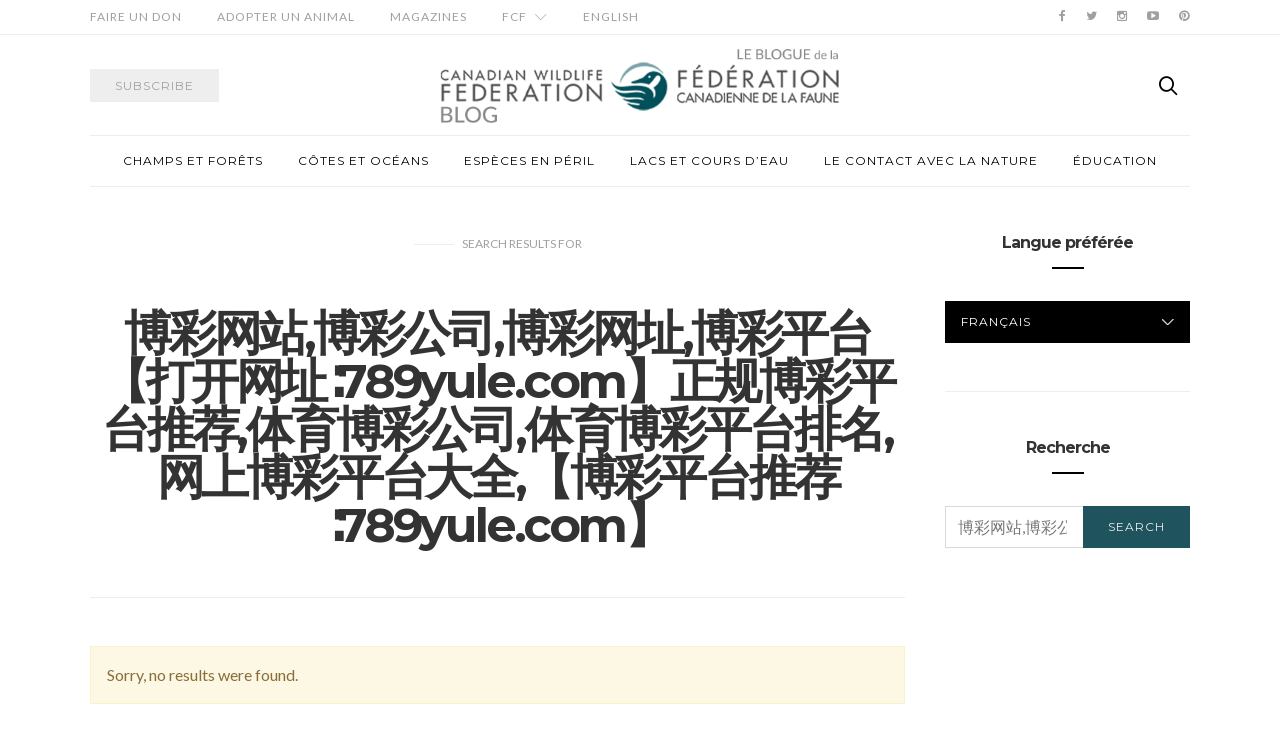

--- FILE ---
content_type: text/html; charset=UTF-8
request_url: https://blog.cwf-fcf.org/index.php/fr/?s=%E5%8D%9A%E5%BD%A9%E7%BD%91%E7%AB%99,%E5%8D%9A%E5%BD%A9%E5%85%AC%E5%8F%B8,%E5%8D%9A%E5%BD%A9%E7%BD%91%E5%9D%80,%E5%8D%9A%E5%BD%A9%E5%B9%B3%E5%8F%B0%E3%80%90%E6%89%93%E5%BC%80%E7%BD%91%E5%9D%80%E2%88%B6789yule.com%E3%80%91%E6%AD%A3%E8%A7%84%E5%8D%9A%E5%BD%A9%E5%B9%B3%E5%8F%B0%E6%8E%A8%E8%8D%90,%E4%BD%93%E8%82%B2%E5%8D%9A%E5%BD%A9%E5%85%AC%E5%8F%B8,%E4%BD%93%E8%82%B2%E5%8D%9A%E5%BD%A9%E5%B9%B3%E5%8F%B0%E6%8E%92%E5%90%8D,%E7%BD%91%E4%B8%8A%E5%8D%9A%E5%BD%A9%E5%B9%B3%E5%8F%B0%E5%A4%A7%E5%85%A8,%E3%80%90%E5%8D%9A%E5%BD%A9%E5%B9%B3%E5%8F%B0%E6%8E%A8%E8%8D%90%E2%88%B6789yule.com%E3%80%91
body_size: 8917
content:
<!doctype html>
<html lang="fr-CA">

<head>
  <meta charset="UTF-8">
  <meta http-equiv="x-ua-compatible" content="ie=edge">
  <meta name="viewport" content="width=device-width, initial-scale=1">
  <title>Résultats de recherche pour &laquo; 博彩网站,博彩公司,博彩网址,博彩平台【打开网址∶789yule.com】正规博彩平台推荐,体育博彩公司,体育博彩平台排名,网上博彩平台大全,【博彩平台推荐∶789yule.com】 &raquo; &#8211; Votre lien avec la faune</title>
<meta name='robots' content='noindex, follow, max-image-preview:large' />
<link rel="alternate" href="https://blog.cwf-fcf.org/index.php/en/?s=%E5%8D%9A%E5%BD%A9%E7%BD%91%E7%AB%99,%E5%8D%9A%E5%BD%A9%E5%85%AC%E5%8F%B8,%E5%8D%9A%E5%BD%A9%E7%BD%91%E5%9D%80,%E5%8D%9A%E5%BD%A9%E5%B9%B3%E5%8F%B0%E3%80%90%E6%89%93%E5%BC%80%E7%BD%91%E5%9D%80%E2%88%B6789yule.com%E3%80%91%E6%AD%A3%E8%A7%84%E5%8D%9A%E5%BD%A9%E5%B9%B3%E5%8F%B0%E6%8E%A8%E8%8D%90,%E4%BD%93%E8%82%B2%E5%8D%9A%E5%BD%A9%E5%85%AC%E5%8F%B8,%E4%BD%93%E8%82%B2%E5%8D%9A%E5%BD%A9%E5%B9%B3%E5%8F%B0%E6%8E%92%E5%90%8D,%E7%BD%91%E4%B8%8A%E5%8D%9A%E5%BD%A9%E5%B9%B3%E5%8F%B0%E5%A4%A7%E5%85%A8,%E3%80%90%E5%8D%9A%E5%BD%A9%E5%B9%B3%E5%8F%B0%E6%8E%A8%E8%8D%90%E2%88%B6789yule.com%E3%80%91" hreflang="en" />
<link rel="alternate" href="https://blog.cwf-fcf.org/index.php/fr/?s=%E5%8D%9A%E5%BD%A9%E7%BD%91%E7%AB%99,%E5%8D%9A%E5%BD%A9%E5%85%AC%E5%8F%B8,%E5%8D%9A%E5%BD%A9%E7%BD%91%E5%9D%80,%E5%8D%9A%E5%BD%A9%E5%B9%B3%E5%8F%B0%E3%80%90%E6%89%93%E5%BC%80%E7%BD%91%E5%9D%80%E2%88%B6789yule.com%E3%80%91%E6%AD%A3%E8%A7%84%E5%8D%9A%E5%BD%A9%E5%B9%B3%E5%8F%B0%E6%8E%A8%E8%8D%90,%E4%BD%93%E8%82%B2%E5%8D%9A%E5%BD%A9%E5%85%AC%E5%8F%B8,%E4%BD%93%E8%82%B2%E5%8D%9A%E5%BD%A9%E5%B9%B3%E5%8F%B0%E6%8E%92%E5%90%8D,%E7%BD%91%E4%B8%8A%E5%8D%9A%E5%BD%A9%E5%B9%B3%E5%8F%B0%E5%A4%A7%E5%85%A8,%E3%80%90%E5%8D%9A%E5%BD%A9%E5%B9%B3%E5%8F%B0%E6%8E%A8%E8%8D%90%E2%88%B6789yule.com%E3%80%91" hreflang="fr" />
<link rel='dns-prefetch' href='//fonts.googleapis.com' />
<link rel="alternate" type="application/rss+xml" title="Votre lien avec la faune &raquo; Flux" href="https://blog.cwf-fcf.org/index.php/fr/feed/" />
<link rel="alternate" type="application/rss+xml" title="Votre lien avec la faune &raquo; Flux des commentaires" href="https://blog.cwf-fcf.org/index.php/fr/comments/feed/" />
<link rel="alternate" type="application/rss+xml" title="Votre lien avec la faune &raquo; Flux de résultats de la recherche pour « 博彩网站,博彩公司,博彩网址,博彩平台【打开网址∶789yule.com】正规博彩平台推荐,体育博彩公司,体育博彩平台排名,网上博彩平台大全,【博彩平台推荐∶789yule.com】 »" href="https://blog.cwf-fcf.org/index.php/fr/search/%E5%8D%9A%E5%BD%A9%E7%BD%91%E7%AB%99%2C%E5%8D%9A%E5%BD%A9%E5%85%AC%E5%8F%B8%2C%E5%8D%9A%E5%BD%A9%E7%BD%91%E5%9D%80%2C%E5%8D%9A%E5%BD%A9%E5%B9%B3%E5%8F%B0%E3%80%90%E6%89%93%E5%BC%80%E7%BD%91%E5%9D%80%E2%88%B6789yule.com%E3%80%91%E6%AD%A3%E8%A7%84%E5%8D%9A%E5%BD%A9%E5%B9%B3%E5%8F%B0%E6%8E%A8%E8%8D%90%2C%E4%BD%93%E8%82%B2%E5%8D%9A%E5%BD%A9%E5%85%AC%E5%8F%B8%2C%E4%BD%93%E8%82%B2%E5%8D%9A%E5%BD%A9%E5%B9%B3%E5%8F%B0%E6%8E%92%E5%90%8D%2C%E7%BD%91%E4%B8%8A%E5%8D%9A%E5%BD%A9%E5%B9%B3%E5%8F%B0%E5%A4%A7%E5%85%A8%2C%E3%80%90%E5%8D%9A%E5%BD%A9%E5%B9%B3%E5%8F%B0%E6%8E%A8%E8%8D%90%E2%88%B6789yule.com%E3%80%91/feed/rss2/" />
		<!-- This site uses the Google Analytics by ExactMetrics plugin v8.11.1 - Using Analytics tracking - https://www.exactmetrics.com/ -->
		<!-- Note: ExactMetrics is not currently configured on this site. The site owner needs to authenticate with Google Analytics in the ExactMetrics settings panel. -->
					<!-- No tracking code set -->
				<!-- / Google Analytics by ExactMetrics -->
		<style id='wp-img-auto-sizes-contain-inline-css' type='text/css'>
img:is([sizes=auto i],[sizes^="auto," i]){contain-intrinsic-size:3000px 1500px}
/*# sourceURL=wp-img-auto-sizes-contain-inline-css */
</style>
<style id='wp-emoji-styles-inline-css' type='text/css'>

	img.wp-smiley, img.emoji {
		display: inline !important;
		border: none !important;
		box-shadow: none !important;
		height: 1em !important;
		width: 1em !important;
		margin: 0 0.07em !important;
		vertical-align: -0.1em !important;
		background: none !important;
		padding: 0 !important;
	}
/*# sourceURL=wp-emoji-styles-inline-css */
</style>
<link rel='stylesheet' id='wp-block-library-css' href='https://blog.cwf-fcf.org/wp-includes/css/dist/block-library/style.min.css?ver=6.9' type='text/css' media='all' />
<style id='global-styles-inline-css' type='text/css'>
:root{--wp--preset--aspect-ratio--square: 1;--wp--preset--aspect-ratio--4-3: 4/3;--wp--preset--aspect-ratio--3-4: 3/4;--wp--preset--aspect-ratio--3-2: 3/2;--wp--preset--aspect-ratio--2-3: 2/3;--wp--preset--aspect-ratio--16-9: 16/9;--wp--preset--aspect-ratio--9-16: 9/16;--wp--preset--color--black: #000000;--wp--preset--color--cyan-bluish-gray: #abb8c3;--wp--preset--color--white: #ffffff;--wp--preset--color--pale-pink: #f78da7;--wp--preset--color--vivid-red: #cf2e2e;--wp--preset--color--luminous-vivid-orange: #ff6900;--wp--preset--color--luminous-vivid-amber: #fcb900;--wp--preset--color--light-green-cyan: #7bdcb5;--wp--preset--color--vivid-green-cyan: #00d084;--wp--preset--color--pale-cyan-blue: #8ed1fc;--wp--preset--color--vivid-cyan-blue: #0693e3;--wp--preset--color--vivid-purple: #9b51e0;--wp--preset--gradient--vivid-cyan-blue-to-vivid-purple: linear-gradient(135deg,rgb(6,147,227) 0%,rgb(155,81,224) 100%);--wp--preset--gradient--light-green-cyan-to-vivid-green-cyan: linear-gradient(135deg,rgb(122,220,180) 0%,rgb(0,208,130) 100%);--wp--preset--gradient--luminous-vivid-amber-to-luminous-vivid-orange: linear-gradient(135deg,rgb(252,185,0) 0%,rgb(255,105,0) 100%);--wp--preset--gradient--luminous-vivid-orange-to-vivid-red: linear-gradient(135deg,rgb(255,105,0) 0%,rgb(207,46,46) 100%);--wp--preset--gradient--very-light-gray-to-cyan-bluish-gray: linear-gradient(135deg,rgb(238,238,238) 0%,rgb(169,184,195) 100%);--wp--preset--gradient--cool-to-warm-spectrum: linear-gradient(135deg,rgb(74,234,220) 0%,rgb(151,120,209) 20%,rgb(207,42,186) 40%,rgb(238,44,130) 60%,rgb(251,105,98) 80%,rgb(254,248,76) 100%);--wp--preset--gradient--blush-light-purple: linear-gradient(135deg,rgb(255,206,236) 0%,rgb(152,150,240) 100%);--wp--preset--gradient--blush-bordeaux: linear-gradient(135deg,rgb(254,205,165) 0%,rgb(254,45,45) 50%,rgb(107,0,62) 100%);--wp--preset--gradient--luminous-dusk: linear-gradient(135deg,rgb(255,203,112) 0%,rgb(199,81,192) 50%,rgb(65,88,208) 100%);--wp--preset--gradient--pale-ocean: linear-gradient(135deg,rgb(255,245,203) 0%,rgb(182,227,212) 50%,rgb(51,167,181) 100%);--wp--preset--gradient--electric-grass: linear-gradient(135deg,rgb(202,248,128) 0%,rgb(113,206,126) 100%);--wp--preset--gradient--midnight: linear-gradient(135deg,rgb(2,3,129) 0%,rgb(40,116,252) 100%);--wp--preset--font-size--small: 13px;--wp--preset--font-size--medium: 20px;--wp--preset--font-size--large: 36px;--wp--preset--font-size--x-large: 42px;--wp--preset--spacing--20: 0.44rem;--wp--preset--spacing--30: 0.67rem;--wp--preset--spacing--40: 1rem;--wp--preset--spacing--50: 1.5rem;--wp--preset--spacing--60: 2.25rem;--wp--preset--spacing--70: 3.38rem;--wp--preset--spacing--80: 5.06rem;--wp--preset--shadow--natural: 6px 6px 9px rgba(0, 0, 0, 0.2);--wp--preset--shadow--deep: 12px 12px 50px rgba(0, 0, 0, 0.4);--wp--preset--shadow--sharp: 6px 6px 0px rgba(0, 0, 0, 0.2);--wp--preset--shadow--outlined: 6px 6px 0px -3px rgb(255, 255, 255), 6px 6px rgb(0, 0, 0);--wp--preset--shadow--crisp: 6px 6px 0px rgb(0, 0, 0);}:where(.is-layout-flex){gap: 0.5em;}:where(.is-layout-grid){gap: 0.5em;}body .is-layout-flex{display: flex;}.is-layout-flex{flex-wrap: wrap;align-items: center;}.is-layout-flex > :is(*, div){margin: 0;}body .is-layout-grid{display: grid;}.is-layout-grid > :is(*, div){margin: 0;}:where(.wp-block-columns.is-layout-flex){gap: 2em;}:where(.wp-block-columns.is-layout-grid){gap: 2em;}:where(.wp-block-post-template.is-layout-flex){gap: 1.25em;}:where(.wp-block-post-template.is-layout-grid){gap: 1.25em;}.has-black-color{color: var(--wp--preset--color--black) !important;}.has-cyan-bluish-gray-color{color: var(--wp--preset--color--cyan-bluish-gray) !important;}.has-white-color{color: var(--wp--preset--color--white) !important;}.has-pale-pink-color{color: var(--wp--preset--color--pale-pink) !important;}.has-vivid-red-color{color: var(--wp--preset--color--vivid-red) !important;}.has-luminous-vivid-orange-color{color: var(--wp--preset--color--luminous-vivid-orange) !important;}.has-luminous-vivid-amber-color{color: var(--wp--preset--color--luminous-vivid-amber) !important;}.has-light-green-cyan-color{color: var(--wp--preset--color--light-green-cyan) !important;}.has-vivid-green-cyan-color{color: var(--wp--preset--color--vivid-green-cyan) !important;}.has-pale-cyan-blue-color{color: var(--wp--preset--color--pale-cyan-blue) !important;}.has-vivid-cyan-blue-color{color: var(--wp--preset--color--vivid-cyan-blue) !important;}.has-vivid-purple-color{color: var(--wp--preset--color--vivid-purple) !important;}.has-black-background-color{background-color: var(--wp--preset--color--black) !important;}.has-cyan-bluish-gray-background-color{background-color: var(--wp--preset--color--cyan-bluish-gray) !important;}.has-white-background-color{background-color: var(--wp--preset--color--white) !important;}.has-pale-pink-background-color{background-color: var(--wp--preset--color--pale-pink) !important;}.has-vivid-red-background-color{background-color: var(--wp--preset--color--vivid-red) !important;}.has-luminous-vivid-orange-background-color{background-color: var(--wp--preset--color--luminous-vivid-orange) !important;}.has-luminous-vivid-amber-background-color{background-color: var(--wp--preset--color--luminous-vivid-amber) !important;}.has-light-green-cyan-background-color{background-color: var(--wp--preset--color--light-green-cyan) !important;}.has-vivid-green-cyan-background-color{background-color: var(--wp--preset--color--vivid-green-cyan) !important;}.has-pale-cyan-blue-background-color{background-color: var(--wp--preset--color--pale-cyan-blue) !important;}.has-vivid-cyan-blue-background-color{background-color: var(--wp--preset--color--vivid-cyan-blue) !important;}.has-vivid-purple-background-color{background-color: var(--wp--preset--color--vivid-purple) !important;}.has-black-border-color{border-color: var(--wp--preset--color--black) !important;}.has-cyan-bluish-gray-border-color{border-color: var(--wp--preset--color--cyan-bluish-gray) !important;}.has-white-border-color{border-color: var(--wp--preset--color--white) !important;}.has-pale-pink-border-color{border-color: var(--wp--preset--color--pale-pink) !important;}.has-vivid-red-border-color{border-color: var(--wp--preset--color--vivid-red) !important;}.has-luminous-vivid-orange-border-color{border-color: var(--wp--preset--color--luminous-vivid-orange) !important;}.has-luminous-vivid-amber-border-color{border-color: var(--wp--preset--color--luminous-vivid-amber) !important;}.has-light-green-cyan-border-color{border-color: var(--wp--preset--color--light-green-cyan) !important;}.has-vivid-green-cyan-border-color{border-color: var(--wp--preset--color--vivid-green-cyan) !important;}.has-pale-cyan-blue-border-color{border-color: var(--wp--preset--color--pale-cyan-blue) !important;}.has-vivid-cyan-blue-border-color{border-color: var(--wp--preset--color--vivid-cyan-blue) !important;}.has-vivid-purple-border-color{border-color: var(--wp--preset--color--vivid-purple) !important;}.has-vivid-cyan-blue-to-vivid-purple-gradient-background{background: var(--wp--preset--gradient--vivid-cyan-blue-to-vivid-purple) !important;}.has-light-green-cyan-to-vivid-green-cyan-gradient-background{background: var(--wp--preset--gradient--light-green-cyan-to-vivid-green-cyan) !important;}.has-luminous-vivid-amber-to-luminous-vivid-orange-gradient-background{background: var(--wp--preset--gradient--luminous-vivid-amber-to-luminous-vivid-orange) !important;}.has-luminous-vivid-orange-to-vivid-red-gradient-background{background: var(--wp--preset--gradient--luminous-vivid-orange-to-vivid-red) !important;}.has-very-light-gray-to-cyan-bluish-gray-gradient-background{background: var(--wp--preset--gradient--very-light-gray-to-cyan-bluish-gray) !important;}.has-cool-to-warm-spectrum-gradient-background{background: var(--wp--preset--gradient--cool-to-warm-spectrum) !important;}.has-blush-light-purple-gradient-background{background: var(--wp--preset--gradient--blush-light-purple) !important;}.has-blush-bordeaux-gradient-background{background: var(--wp--preset--gradient--blush-bordeaux) !important;}.has-luminous-dusk-gradient-background{background: var(--wp--preset--gradient--luminous-dusk) !important;}.has-pale-ocean-gradient-background{background: var(--wp--preset--gradient--pale-ocean) !important;}.has-electric-grass-gradient-background{background: var(--wp--preset--gradient--electric-grass) !important;}.has-midnight-gradient-background{background: var(--wp--preset--gradient--midnight) !important;}.has-small-font-size{font-size: var(--wp--preset--font-size--small) !important;}.has-medium-font-size{font-size: var(--wp--preset--font-size--medium) !important;}.has-large-font-size{font-size: var(--wp--preset--font-size--large) !important;}.has-x-large-font-size{font-size: var(--wp--preset--font-size--x-large) !important;}
/*# sourceURL=global-styles-inline-css */
</style>

<style id='classic-theme-styles-inline-css' type='text/css'>
/*! This file is auto-generated */
.wp-block-button__link{color:#fff;background-color:#32373c;border-radius:9999px;box-shadow:none;text-decoration:none;padding:calc(.667em + 2px) calc(1.333em + 2px);font-size:1.125em}.wp-block-file__button{background:#32373c;color:#fff;text-decoration:none}
/*# sourceURL=/wp-includes/css/classic-themes.min.css */
</style>
<link rel='stylesheet' id='authentic_vendors-css' href='https://blog.cwf-fcf.org/wp-content/themes/authentic/dist/css/vendors.min.css?ver=1.0.8' type='text/css' media='all' />
<link rel='stylesheet' id='authentic_css-css' href='https://blog.cwf-fcf.org/wp-content/themes/authentic/style.css?ver=1.0.8' type='text/css' media='all' />
<link rel='stylesheet' id='kirki_google_fonts-css' href='https://fonts.googleapis.com/css?family=Lato%3Aregular%7CMontserrat%3Aregular%2C700&#038;subset=latin-ext' type='text/css' media='all' />
<link rel='stylesheet' id='kirki-styles-authentic_theme_mod-css' href='https://blog.cwf-fcf.org/wp-content/themes/authentic/inc/kirki/assets/css/kirki-styles.css' type='text/css' media='all' />
<style id='kirki-styles-authentic_theme_mod-inline-css' type='text/css'>
body{font-family:Lato, Helvetica, Arial, sans-serif;font-weight:400;font-size:1rem;line-height:1.5;color:#333333;}a{color:#1f535d;}a:hover, a:active, a:focus, a:hover:active, a:focus:active{color:#888888;}h1 a, h2 a, h3 a, h4 a, h5 a, h6 a{color:#333333;}h1 a:hover, h2 a:hover, h3 a:hover, h4 a:hover, h5 a:hover, h6 a:hover{color:#888888;}.btn-primary, .link-more, .gallery-button, .post-pagination-title, .comment-reply-link, .list-social a span, #wp-calendar tfoot, .nav-tabs .nav-link, .nav-pills .nav-link, .panel .card-header, .title-share{font-family:Montserrat, Helvetica, Arial, sans-serif;font-weight:400;font-size:12px;letter-spacing:1px;text-transform:uppercase;}.btn-primary{color:#EEEEEE;}.btn-primary:hover, .btn-primary:active, .btn-primary:focus, .btn-primary:active:focus, .btn-primary:active:hover{color:#FFFFFF;background-color:#77a2a7;}.overlay .btn.btn-primary{color:#EEEEEE;background-color:#1f535d;}.overlay .btn.btn-primary:hover, .overlay .btn.btn-primary:active, .overlay .btn.btn-primary:focus, .overlay .btn.btn-primary:active:focus, .overlay .btn.btn-primary:active:hover{color:#FFFFFF;background-color:#77a2a7;}.btn-primary, .nav-pills .nav-link.active, .nav-pills .nav-link.active:focus, .nav-pills .nav-link.active:hover{background-color:#1f535d;}.btn-secondary{font-family:Montserrat, Helvetica, Arial, sans-serif;font-weight:400;font-size:12px;letter-spacing:1px;text-transform:uppercase;color:#A0A0A0;background-color:#EEEEEE;}.btn-secondary:hover, .btn-secondary:active, .btn-secondary:focus, .btn-secondary:active:focus, .btn-secondary:active:hover{color:#000000;background-color:#F8F8F8;}.overlay .btn.btn-secondary{color:#A0A0A0;background-color:#EEEEEE;}.overlay .btn.btn-secondary:hover, .overlay .btn.btn-secondary:active, .overlay .btn.btn-secondary:focus, .overlay .btn.btn-secondary:active:focus, .overlay .btn.btn-secondary:active:hover{color:#000000;background-color:#F8F8F8;}h1, .site-footer h2, .post-standard h2{font-family:Montserrat, Helvetica, Arial, sans-serif;font-weight:700;font-size:2rem;line-height:1;letter-spacing:-.1rem;text-transform:none;color:#333333;}h2, .page-header-archive h1, .post-featured h2{font-family:Montserrat, Helvetica, Arial, sans-serif;font-weight:700;font-size:1.5rem;line-height:1;letter-spacing:-.05rem;text-transform:none;color:#333333;}h3{font-family:Montserrat, Helvetica, Arial, sans-serif;font-weight:700;font-size:1.25rem;line-height:1;letter-spacing:-.05rem;text-transform:none;color:#333333;}h4{font-family:Montserrat, Helvetica, Arial, sans-serif;font-weight:700;font-size:1rem;line-height:1;letter-spacing:-.05rem;text-transform:none;color:#333333;}h5{font-family:Montserrat, Helvetica, Arial, sans-serif;font-weight:400;font-size:15px;line-height:1;letter-spacing:-1px;text-transform:uppercase;color:#333333;}h6, .comment .fn{font-family:Montserrat, Helvetica, Arial, sans-serif;font-weight:700;font-size:15px;line-height:1;letter-spacing:-1px;text-transform:none;color:#333333;}.title-widget, .title-trending, .title-related, .title-comments, .comment-reply-title, .nav-links, .list-categories{font-family:Montserrat, Helvetica, Arial, sans-serif;font-weight:700;font-size:16px;line-height:1;letter-spacing:-1px;text-transform:none;color:#333333;}.content{font-family:Lato, Helvetica, Arial, sans-serif;font-weight:400;font-size:1rem;line-height:1.5;color:#333333;}.content .lead{font-family:Montserrat, Helvetica, Arial, sans-serif;font-weight:700;font-size:1.75rem;line-height:1.25;letter-spacing:-0.1rem;color:#333333;}.content .dropcap:first-letter{font-family:Montserrat, Helvetica, Arial, sans-serif;font-weight:400;font-size:2.5rem;}.content blockquote{font-family:Montserrat, Helvetica, Arial, sans-serif;font-weight:700;font-size:1.75rem;line-height:1.25;letter-spacing:-0.1rem;color:#77A2A7;}.post-meta, label, .post-categories, .widget-about-lead, .share-title, .post-count, .sub-title, .comment-metadata, blockquote cite, .post-tags, .tagcloud, .timestamp, #wp-calendar caption, .logged-in-as{font-family:Lato, Helvetica, Arial, sans-serif;font-weight:400;font-size:12px;line-height:1.5;text-transform:uppercase;color:#A0A0A0;}.page-header .post-excerpt{font-family:Lato, Helvetica, Arial, sans-serif;font-weight:400;font-size:1.5rem;line-height:1.25;color:#333333;}.post-number span:first-child{font-family:Lato, Helvetica, Arial, sans-serif;font-weight:400;font-size:1.25rem;line-height:1;}.header-logo img{width:400px;}.header-content{height:100px;}.navbar-brand > img{height:22px;}.navbar-primary .navbar-nav > li.menu-item > a, .navbar-search, .widget_nav_menu .menu > li.menu-item > a, .widget_pages .page_item a, .widget_meta li a, select, .widget_categories li, .widget_archive li{font-family:Montserrat, Helvetica, Arial, sans-serif;font-weight:400;font-size:12px;line-height:1.5;letter-spacing:1px;text-transform:uppercase;}.navbar-primary .sub-menu a, .widget_nav_menu .sub-menu a, .widget_categories .children li a{font-family:Lato, Helvetica, Arial, sans-serif;font-weight:400;font-size:12px;line-height:1.5;text-transform:uppercase;}.navbar-secondary .navbar-nav > li.menu-item > a{font-family:Lato, Helvetica, Arial, sans-serif;font-weight:400;font-size:12px;line-height:1.5;letter-spacing:1px;text-transform:uppercase;}.navbar-secondary .sub-menu a{font-family:Lato, Helvetica, Arial, sans-serif;font-weight:400;font-size:12px;line-height:1.5;text-transform:uppercase;}.site-footer{background-color:#4D4C4C;color:#A0A0A0;}.site-footer .owl-dot{background-color:#A0A0A0;}.site-footer .title-widget{color:#777777;}.site-footer a, .site-footer #wp-calendar thead th, .site-footer .owl-dot.active, .site-footer h2{color:#FFFFFF;}.site-footer a:hover, site-footer a:hover:active, .site-footer a:focus:active{color:#A0A0A0;}.site-footer .title-widget:after, .site-footer .authentic_widget_subscribe .widget-body:before, .site-footer #wp-calendar tfoot tr #prev + .pad:after, .site-footer #wp-calendar tbody td a{background-color:#333333;}.site-footer .widget, .site-footer .widget_nav_menu .menu > .menu-item:not(:first-child) > a, .site-footer .widget_categories > ul > li:not(:first-child), .site-footer .widget_archive > ul > li:not(:first-child), .site-footer #wp-calendar tbody td, .site-footer .widget_pages li:not(:first-child) a, .site-footer .widget_meta li:not(:first-child) a, .site-footer .widget_recent_comments li:not(:first-child), .site-footer .widget_recent_entries li:not(:first-child), .site-footer .widget.authentic_widget_twitter .twitter-actions, .site-footer #wp-calendar tbody td#today:after, .footer-section + .footer-section > .container > *{border-top-color:#333333;}.site-footer .widget.authentic_widget_twitter{border-color:#333333;}.site-footer .btn{color:#ffffff;}.site-footer .btn:hover, .site-footer .btn:active, .site-footer .btn:focus, .site-footer .btn:active:focus, .site-footer .btn:active:hover{color:#e2e2e2e;background-color:#77a2a7;}.site-footer .btn, .site-footer select, .site-footer .authentic_widget_posts .numbered .post-number{background-color:#1f535d;}.navbar-footer .navbar-nav > li.menu-item > a{font-family:Montserrat, Helvetica, Arial, sans-serif;font-weight:400;font-size:12px;line-height:1.5;letter-spacing:1px;text-transform:uppercase;}.footer-logo{max-width:160px;}@media (min-width: 992px){.page-header h1, .post-header h1{font-family:Montserrat, Helvetica, Arial, sans-serif;font-weight:700;font-size:3rem;line-height:1;letter-spacing:-.2rem;text-transform:none;}.post-standard h2{font-family:Montserrat, Helvetica, Arial, sans-serif;font-weight:700;font-size:3rem;line-height:1;letter-spacing:-.2rem;text-transform:none;}.post-featured h2{font-family:Montserrat, Helvetica, Arial, sans-serif;font-weight:700;font-size:2rem;line-height:1;letter-spacing:-.1rem;text-transform:none;color:#333333;}#search input[type="search"]{font-family:Montserrat, Helvetica, Arial, sans-serif;font-weight:700;font-size:4.25rem;letter-spacing:-.25rem;text-transform:none;}.owl-featured .owl-slide .overlay-container{height:600px;}.owl-featured h2{font-family:Montserrat, Helvetica, Arial, sans-serif;font-weight:700;font-size:3rem;line-height:1;letter-spacing:-.1rem;text-transform:none;}}@media (min-width: 1200px){.home .site-content .container{max-width:1140px;}.archive .site-content .container{max-width:1140px;}.single.layout-sidebar-right .site-content .container, .single.layout-sidebar-left .site-content .container,{max-width:1140px;}.single.layout-fullwidth .site-content .container{max-width:940px;}.page.layout-sidebar-right .site-content .container, .page.layout-sidebar-left .site-content .container,{max-width:1140px;}.page.layout-fullwidth .site-content .container{max-width:940px;}.owl-center .owl-slide{width:1100px;}.owl-boxed{max-width:1100px;}}
/*# sourceURL=kirki-styles-authentic_theme_mod-inline-css */
</style>
<script type="text/javascript" src="https://blog.cwf-fcf.org/wp-includes/js/jquery/jquery.min.js?ver=3.7.1" id="jquery-core-js"></script>
<script type="text/javascript" src="https://blog.cwf-fcf.org/wp-includes/js/jquery/jquery-migrate.min.js?ver=3.4.1" id="jquery-migrate-js"></script>
<link rel="https://api.w.org/" href="https://blog.cwf-fcf.org/index.php/wp-json/" /><link rel="EditURI" type="application/rsd+xml" title="RSD" href="https://blog.cwf-fcf.org/xmlrpc.php?rsd" />
<meta name="generator" content="WordPress 6.9" />
<link rel="icon" href="https://blog.cwf-fcf.org/wp-content/uploads/2016/11/cropped-cwf-favicon-32x32.png" sizes="32x32" />
<link rel="icon" href="https://blog.cwf-fcf.org/wp-content/uploads/2016/11/cropped-cwf-favicon-192x192.png" sizes="192x192" />
<link rel="apple-touch-icon" href="https://blog.cwf-fcf.org/wp-content/uploads/2016/11/cropped-cwf-favicon-180x180.png" />
<meta name="msapplication-TileImage" content="https://blog.cwf-fcf.org/wp-content/uploads/2016/11/cropped-cwf-favicon-270x270.png" />
		<style type="text/css" id="wp-custom-css">
			.content a {
    border-bottom: 2px #eceeef solid;
}		</style>
		</head>

<body class="search search-no-results wp-theme-authentic layout-sidebar-right pin-it-enabled parallax-enabled sticky-sidebar-enabled lazy-load-enabled navbar-scroll-enabled">


<header class="site-header">

  
  <div class="header-navbar-secondary">
    <nav class="navbar navbar-secondary clearfix">
      <div class="container">

                  <ul id="menu-top-bar-french" class="nav navbar-nav hidden-sm-down"><li id="menu-item-2996" class="menu-item menu-item-type-custom menu-item-object-custom menu-item-2996"><a href="https://secure2.convio.net/cwf/site/SPageNavigator/donate.html&#038;s_src=blog?s_locale=fr_CA">Faire un don</a></li>
<li id="menu-item-2997" class="menu-item menu-item-type-custom menu-item-object-custom menu-item-2997"><a href="http://shopcwf.ca/collections/adopt-an-animal?src=blog">Adopter un animal</a></li>
<li id="menu-item-6009" class="menu-item menu-item-type-custom menu-item-object-custom menu-item-6009"><a href="https://secure.indas.on.ca/care/cwf/french/">Magazines</a></li>
<li id="menu-item-2998" class="menu-item menu-item-type-custom menu-item-object-custom menu-item-has-children menu-item-2998"><a href="http://www.cwf-fcf.org/fr/?src=blog">FCF</a>
<ul class="sub-menu">
	<li id="menu-item-6007" class="menu-item menu-item-type-post_type menu-item-object-page menu-item-6007"><a href="https://blog.cwf-fcf.org/index.php/fr/a-propos-de-nous/">À notre sujet</a></li>
	<li id="menu-item-6008" class="menu-item menu-item-type-custom menu-item-object-custom menu-item-6008"><a href="http://cwf-fcf.org/fr/?src=blog">Le site web</a></li>
</ul>
</li>
<li id="menu-item-2995-en" class="lang-item lang-item-755 lang-item-en lang-item-first menu-item menu-item-type-custom menu-item-object-custom menu-item-2995-en"><a href="https://blog.cwf-fcf.org/index.php/en/?s=%E5%8D%9A%E5%BD%A9%E7%BD%91%E7%AB%99,%E5%8D%9A%E5%BD%A9%E5%85%AC%E5%8F%B8,%E5%8D%9A%E5%BD%A9%E7%BD%91%E5%9D%80,%E5%8D%9A%E5%BD%A9%E5%B9%B3%E5%8F%B0%E3%80%90%E6%89%93%E5%BC%80%E7%BD%91%E5%9D%80%E2%88%B6789yule.com%E3%80%91%E6%AD%A3%E8%A7%84%E5%8D%9A%E5%BD%A9%E5%B9%B3%E5%8F%B0%E6%8E%A8%E8%8D%90,%E4%BD%93%E8%82%B2%E5%8D%9A%E5%BD%A9%E5%85%AC%E5%8F%B8,%E4%BD%93%E8%82%B2%E5%8D%9A%E5%BD%A9%E5%B9%B3%E5%8F%B0%E6%8E%92%E5%90%8D,%E7%BD%91%E4%B8%8A%E5%8D%9A%E5%BD%A9%E5%B9%B3%E5%8F%B0%E5%A4%A7%E5%85%A8,%E3%80%90%E5%8D%9A%E5%BD%A9%E5%B9%B3%E5%8F%B0%E6%8E%A8%E8%8D%90%E2%88%B6789yule.com%E3%80%91" hreflang="en-CA" lang="en-CA">English</a></li>
</ul>        
        <ul class="nav navbar-nav navbar-icons pull-md-right">
                        <li class="menu-item">
          <a href="https://www.facebook.com/CanadianWildlifeFederation">
            <i class="icon icon-facebook"></i>
                      </a>
        </li>
                      <li class="menu-item">
          <a href="https://twitter.com/CWF_FCF">
            <i class="icon icon-twitter"></i>
                      </a>
        </li>
                      <li class="menu-item">
          <a href="https://www.instagram.com/cwf_fcf/">
            <i class="icon icon-instagram"></i>
                      </a>
        </li>
                      <li class="menu-item">
          <a href="https://www.youtube.com/user/CanadianWildlifeFed">
            <i class="icon icon-youtube"></i>
                      </a>
        </li>
                      <li class="menu-item">
          <a href="https://www.pinterest.com/cwf/">
            <i class="icon icon-pinterest"></i>
                      </a>
        </li>
                          </ul>

      </div>
    </nav>
  </div>

  
  
  <div class="header">
    <div class="container">
      <div class="header-content">

        <div class="header-left">
          <button class="navbar-toggle hidden-md-up" type="button" data-toggle="collapse" data-target="#navbar-primary">
            <i class="icon icon-menu"></i>
          </button>
                      <a href="http://cwf-fcf.org/en/sign-up.html" class="btn btn-secondary btn-subscribe btn-effect hidden-sm-down" target="_blank">
              <span>Subscribe</span>
              <span><i class="icon icon-mail"></i></span>
            </a>
                  </div>

        <div class="header-center">
                    <a href="https://blog.cwf-fcf.org/index.php/fr/" class="header-logo">
            <img src="https://blog.cwf-fcf.org/wp-content/uploads/2020/02/cwf-blog-logo-colour-bil.png" alt="Votre lien avec la faune">
          </a>
                  </div>

        <div class="header-right">
                    <a href="#search" class="header-btn-search"><i class="icon icon-search"></i></a>
                  </div>

      </div>
    </div>
  </div>

  <div class="header-navbar-primary">
    <div class="container">
      <div class="collapse navbar-toggleable" id="navbar-primary">
        <nav class="navbar navbar-primary">

          
          
                          <a href="https://blog.cwf-fcf.org/index.php/fr/" class="navbar-brand">
                <img src="https://blog.cwf-fcf.org/wp-content/uploads/2016/11/cwf-colour-logo-eng.png" alt="Votre lien avec la faune">
              </a>
            
          
          <ul id="menu-categories" class="nav navbar-nav"><li id="menu-item-6002" class="menu-item menu-item-type-taxonomy menu-item-object-category menu-item-6002"><a href="https://blog.cwf-fcf.org/index.php/fr/category/champs-forets/">Champs et forêts</a></li>
<li id="menu-item-6003" class="menu-item menu-item-type-taxonomy menu-item-object-category menu-item-6003"><a href="https://blog.cwf-fcf.org/index.php/fr/category/cotes-oceans/">Côtes et océans</a></li>
<li id="menu-item-6005" class="menu-item menu-item-type-taxonomy menu-item-object-category menu-item-6005"><a href="https://blog.cwf-fcf.org/index.php/fr/category/especes-en-peril/">Espèces en péril</a></li>
<li id="menu-item-6006" class="menu-item menu-item-type-taxonomy menu-item-object-category menu-item-6006"><a href="https://blog.cwf-fcf.org/index.php/fr/category/lacs-cours-deau/">Lacs et cours d’eau</a></li>
<li id="menu-item-2953" class="menu-item menu-item-type-taxonomy menu-item-object-category menu-item-2953"><a href="https://blog.cwf-fcf.org/index.php/en/category/connect-with-nature/">Le contact avec la nature</a></li>
<li id="menu-item-6004" class="menu-item menu-item-type-taxonomy menu-item-object-category menu-item-6004"><a href="https://blog.cwf-fcf.org/index.php/fr/category/education-fr/">Éducation</a></li>
</ul>
          <a href="#search" class="navbar-search"><i class="icon icon-search"></i></a>
        </nav>
      </div>
    </div>
  </div>

</header>


<div class="site-content">
  <div class="container">
    <div class="page-content">
            <div class="main">

        <div class="page-header page-header-archive">
          <p class="sub-title">Search Results <span>for</span></p><h1>博彩网站,博彩公司,博彩网址,博彩平台【打开网址∶789yule.com】正规博彩平台推荐,体育博彩公司,体育博彩平台排名,网上博彩平台大全,【博彩平台推荐∶789yule.com】</h1>        </div>

                  <div class="alert alert-warning">
            Sorry, no results were found.          </div>
          <form role="search" method="get" class="search-form form" action="https://blog.cwf-fcf.org/index.php/fr/">
  <label class="sr-only">Search for:</label>
  <div class="input-group">
    <input type="search" value="博彩网站,博彩公司,博彩网址,博彩平台【打开网址∶789yule.com】正规博彩平台推荐,体育博彩公司,体育博彩平台排名,网上博彩平台大全,【博彩平台推荐∶789yule.com】" name="s" class="search-field form-control" placeholder="Enter Keyword" required>
    <span class="input-group-btn">
      <button type="submit" class="search-submit btn btn-primary btn-effect"><span>Search</span><span><i class="icon icon-search"></i></span></button>
    </span>
  </div>
</form>
        
        
      </div>
      <div class="sidebar">
  <div class="sidebar-content">
    <div class="widget polylang-5 widget_polylang"><h5 class="title-widget">Langue préférée</h5><label class="screen-reader-text" for="lang_choice_polylang-5">Langue préférée</label><select name="lang_choice_polylang-5" id="lang_choice_polylang-5" class="pll-switcher-select">
	<option value="https://blog.cwf-fcf.org/index.php/en/?s=%E5%8D%9A%E5%BD%A9%E7%BD%91%E7%AB%99,%E5%8D%9A%E5%BD%A9%E5%85%AC%E5%8F%B8,%E5%8D%9A%E5%BD%A9%E7%BD%91%E5%9D%80,%E5%8D%9A%E5%BD%A9%E5%B9%B3%E5%8F%B0%E3%80%90%E6%89%93%E5%BC%80%E7%BD%91%E5%9D%80%E2%88%B6789yule.com%E3%80%91%E6%AD%A3%E8%A7%84%E5%8D%9A%E5%BD%A9%E5%B9%B3%E5%8F%B0%E6%8E%A8%E8%8D%90,%E4%BD%93%E8%82%B2%E5%8D%9A%E5%BD%A9%E5%85%AC%E5%8F%B8,%E4%BD%93%E8%82%B2%E5%8D%9A%E5%BD%A9%E5%B9%B3%E5%8F%B0%E6%8E%92%E5%90%8D,%E7%BD%91%E4%B8%8A%E5%8D%9A%E5%BD%A9%E5%B9%B3%E5%8F%B0%E5%A4%A7%E5%85%A8,%E3%80%90%E5%8D%9A%E5%BD%A9%E5%B9%B3%E5%8F%B0%E6%8E%A8%E8%8D%90%E2%88%B6789yule.com%E3%80%91" lang="en-CA" data-lang="{&quot;id&quot;:0,&quot;name&quot;:&quot;English&quot;,&quot;slug&quot;:&quot;en&quot;,&quot;dir&quot;:0}">English</option>
	<option value="https://blog.cwf-fcf.org/index.php/fr/?s=%E5%8D%9A%E5%BD%A9%E7%BD%91%E7%AB%99,%E5%8D%9A%E5%BD%A9%E5%85%AC%E5%8F%B8,%E5%8D%9A%E5%BD%A9%E7%BD%91%E5%9D%80,%E5%8D%9A%E5%BD%A9%E5%B9%B3%E5%8F%B0%E3%80%90%E6%89%93%E5%BC%80%E7%BD%91%E5%9D%80%E2%88%B6789yule.com%E3%80%91%E6%AD%A3%E8%A7%84%E5%8D%9A%E5%BD%A9%E5%B9%B3%E5%8F%B0%E6%8E%A8%E8%8D%90,%E4%BD%93%E8%82%B2%E5%8D%9A%E5%BD%A9%E5%85%AC%E5%8F%B8,%E4%BD%93%E8%82%B2%E5%8D%9A%E5%BD%A9%E5%B9%B3%E5%8F%B0%E6%8E%92%E5%90%8D,%E7%BD%91%E4%B8%8A%E5%8D%9A%E5%BD%A9%E5%B9%B3%E5%8F%B0%E5%A4%A7%E5%85%A8,%E3%80%90%E5%8D%9A%E5%BD%A9%E5%B9%B3%E5%8F%B0%E6%8E%A8%E8%8D%90%E2%88%B6789yule.com%E3%80%91" lang="fr-CA" selected='selected' data-lang="{&quot;id&quot;:0,&quot;name&quot;:&quot;Fran\u00e7ais&quot;,&quot;slug&quot;:&quot;fr&quot;,&quot;dir&quot;:0}">Français</option>

</select>
<script type="text/javascript">
					document.getElementById( "lang_choice_polylang-5" ).addEventListener( "change", function ( event ) { location.href = event.currentTarget.value; } )
				</script></div><div class="widget search-3 widget_search"><h5 class="title-widget">Recherche</h5><form role="search" method="get" class="search-form form" action="https://blog.cwf-fcf.org/index.php/fr/">
  <label class="sr-only">Search for:</label>
  <div class="input-group">
    <input type="search" value="博彩网站,博彩公司,博彩网址,博彩平台【打开网址∶789yule.com】正规博彩平台推荐,体育博彩公司,体育博彩平台排名,网上博彩平台大全,【博彩平台推荐∶789yule.com】" name="s" class="search-field form-control" placeholder="Enter Keyword" required>
    <span class="input-group-btn">
      <button type="submit" class="search-submit btn btn-primary btn-effect"><span>Search</span><span><i class="icon icon-search"></i></span></button>
    </span>
  </div>
</form>
</div>  </div>
</div>
    </div>
  </div>
</div>

<footer class="site-footer">

  
          <div class="footer-instagram">
            <div class="widget null-instagram-feed">Instagram did not return a 200.</div>          </div>

                <div class="footer-section">
          <div class="container">
            <div class="footer-subscribe">
              <div class="subscribe-container">
                <h2>Subscribe to our Newsletter/ Recevoir notre infolettre</h2>
                <p class="subscribe-message"></p>
                <form method="post" action="http://cwf-fcf.org/en/sign-up.html">
                  <div class="input-group">
                    <input type="text" name="EMAIL" class="email form-control" placeholder="Enter your Email here">
                    <span class="input-group-btn">
                      <button type="submit" class="btn btn-primary btn-effect"><span>Subscribe</span><span><i class="icon icon-mail"></i></span></button>
                    </span>
                  </div>
                </form>
              </div>
            </div>
          </div>
        </div>
      
        <div class="footer-section">
          <div class="container">
            <div class="footer-info">

                              <a href="https://blog.cwf-fcf.org/index.php/fr/" class="footer-logo">
                  <img src="https://blog.cwf-fcf.org/wp-content/uploads/2016/11/cwf-ko-logo-eng.png" alt="Votre lien avec la faune">
                </a>
              
              
                              <div class="footer-copyright">© 2024, The Canadian Wildlife Federation, All Rights Reserved | ©Fédération canadienne de la faune, 2024. Tous droits réservés. | Charitable registration # 10686 8755 RR0001</div>
              
            </div>
          </div>
        </div>

      
</footer>

<div class="site-search" id="search">
  <button type="button" class="close"></button>
  <div class="form-container">
    <div class="container">
      <div class="row">
        <div class="col-lg-8 offset-lg-2 col-xl-6 offset-xl-3">
          <form role="search" method="get" class="search-form form" action="https://blog.cwf-fcf.org/index.php/fr/">
  <label class="sr-only">Search for:</label>
  <div class="input-group">
    <input type="search" value="博彩网站,博彩公司,博彩网址,博彩平台【打开网址∶789yule.com】正规博彩平台推荐,体育博彩公司,体育博彩平台排名,网上博彩平台大全,【博彩平台推荐∶789yule.com】" name="s" class="search-field form-control" placeholder="Enter Keyword" required>
    <span class="input-group-btn">
      <button type="submit" class="search-submit btn btn-primary btn-effect"><span>Search</span><span><i class="icon icon-search"></i></span></button>
    </span>
  </div>
</form>
          <p>Input your search keywords and press Enter.</p>
        </div>
      </div>
    </div>
  </div>
</div>

<a href="#top" class="scroll-to-top hidden-sm-down"></a>

<script type="speculationrules">
{"prefetch":[{"source":"document","where":{"and":[{"href_matches":"/*"},{"not":{"href_matches":["/wp-*.php","/wp-admin/*","/wp-content/uploads/*","/wp-content/*","/wp-content/plugins/*","/wp-content/themes/authentic/*","/*\\?(.+)"]}},{"not":{"selector_matches":"a[rel~=\"nofollow\"]"}},{"not":{"selector_matches":".no-prefetch, .no-prefetch a"}}]},"eagerness":"conservative"}]}
</script>
<script type="text/javascript" src="https://blog.cwf-fcf.org/wp-content/themes/authentic/dist/js/scripts.min.js?ver=1.0.8" id="authentic_js-js"></script>
<script id="wp-emoji-settings" type="application/json">
{"baseUrl":"https://s.w.org/images/core/emoji/17.0.2/72x72/","ext":".png","svgUrl":"https://s.w.org/images/core/emoji/17.0.2/svg/","svgExt":".svg","source":{"concatemoji":"https://blog.cwf-fcf.org/wp-includes/js/wp-emoji-release.min.js?ver=6.9"}}
</script>
<script type="module">
/* <![CDATA[ */
/*! This file is auto-generated */
const a=JSON.parse(document.getElementById("wp-emoji-settings").textContent),o=(window._wpemojiSettings=a,"wpEmojiSettingsSupports"),s=["flag","emoji"];function i(e){try{var t={supportTests:e,timestamp:(new Date).valueOf()};sessionStorage.setItem(o,JSON.stringify(t))}catch(e){}}function c(e,t,n){e.clearRect(0,0,e.canvas.width,e.canvas.height),e.fillText(t,0,0);t=new Uint32Array(e.getImageData(0,0,e.canvas.width,e.canvas.height).data);e.clearRect(0,0,e.canvas.width,e.canvas.height),e.fillText(n,0,0);const a=new Uint32Array(e.getImageData(0,0,e.canvas.width,e.canvas.height).data);return t.every((e,t)=>e===a[t])}function p(e,t){e.clearRect(0,0,e.canvas.width,e.canvas.height),e.fillText(t,0,0);var n=e.getImageData(16,16,1,1);for(let e=0;e<n.data.length;e++)if(0!==n.data[e])return!1;return!0}function u(e,t,n,a){switch(t){case"flag":return n(e,"\ud83c\udff3\ufe0f\u200d\u26a7\ufe0f","\ud83c\udff3\ufe0f\u200b\u26a7\ufe0f")?!1:!n(e,"\ud83c\udde8\ud83c\uddf6","\ud83c\udde8\u200b\ud83c\uddf6")&&!n(e,"\ud83c\udff4\udb40\udc67\udb40\udc62\udb40\udc65\udb40\udc6e\udb40\udc67\udb40\udc7f","\ud83c\udff4\u200b\udb40\udc67\u200b\udb40\udc62\u200b\udb40\udc65\u200b\udb40\udc6e\u200b\udb40\udc67\u200b\udb40\udc7f");case"emoji":return!a(e,"\ud83e\u1fac8")}return!1}function f(e,t,n,a){let r;const o=(r="undefined"!=typeof WorkerGlobalScope&&self instanceof WorkerGlobalScope?new OffscreenCanvas(300,150):document.createElement("canvas")).getContext("2d",{willReadFrequently:!0}),s=(o.textBaseline="top",o.font="600 32px Arial",{});return e.forEach(e=>{s[e]=t(o,e,n,a)}),s}function r(e){var t=document.createElement("script");t.src=e,t.defer=!0,document.head.appendChild(t)}a.supports={everything:!0,everythingExceptFlag:!0},new Promise(t=>{let n=function(){try{var e=JSON.parse(sessionStorage.getItem(o));if("object"==typeof e&&"number"==typeof e.timestamp&&(new Date).valueOf()<e.timestamp+604800&&"object"==typeof e.supportTests)return e.supportTests}catch(e){}return null}();if(!n){if("undefined"!=typeof Worker&&"undefined"!=typeof OffscreenCanvas&&"undefined"!=typeof URL&&URL.createObjectURL&&"undefined"!=typeof Blob)try{var e="postMessage("+f.toString()+"("+[JSON.stringify(s),u.toString(),c.toString(),p.toString()].join(",")+"));",a=new Blob([e],{type:"text/javascript"});const r=new Worker(URL.createObjectURL(a),{name:"wpTestEmojiSupports"});return void(r.onmessage=e=>{i(n=e.data),r.terminate(),t(n)})}catch(e){}i(n=f(s,u,c,p))}t(n)}).then(e=>{for(const n in e)a.supports[n]=e[n],a.supports.everything=a.supports.everything&&a.supports[n],"flag"!==n&&(a.supports.everythingExceptFlag=a.supports.everythingExceptFlag&&a.supports[n]);var t;a.supports.everythingExceptFlag=a.supports.everythingExceptFlag&&!a.supports.flag,a.supports.everything||((t=a.source||{}).concatemoji?r(t.concatemoji):t.wpemoji&&t.twemoji&&(r(t.twemoji),r(t.wpemoji)))});
//# sourceURL=https://blog.cwf-fcf.org/wp-includes/js/wp-emoji-loader.min.js
/* ]]> */
</script>
</body>
</html>
